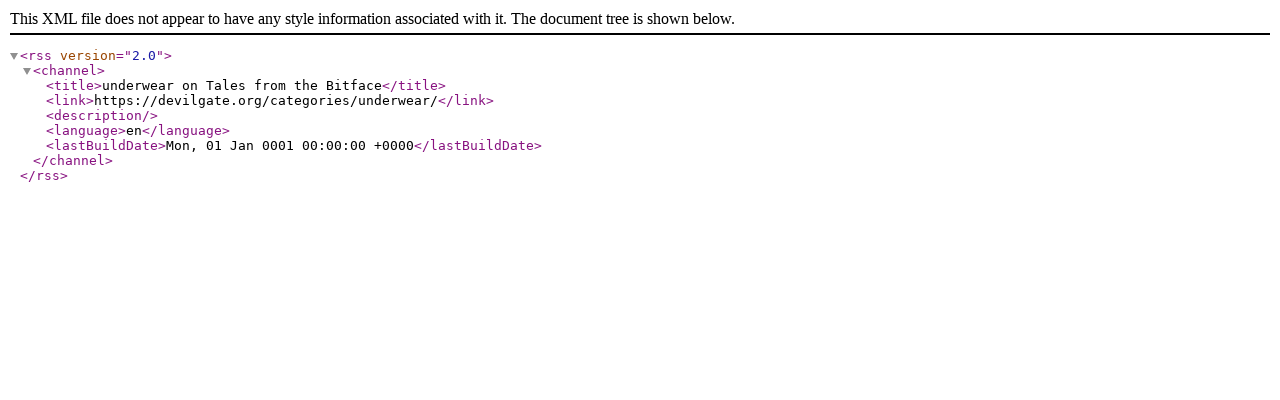

--- FILE ---
content_type: text/xml; charset=utf-8
request_url: https://devilgate.org/categories/underwear/feed.xml
body_size: 150
content:
<rss version="2.0">
  <channel>
    <title>underwear on Tales from the Bitface</title>
    <link>https://devilgate.org/categories/underwear/</link>
    <description></description>
    
    <language>en</language>
    
    <lastBuildDate>Mon, 01 Jan 0001 00:00:00 +0000</lastBuildDate>
    
  </channel>
</rss>